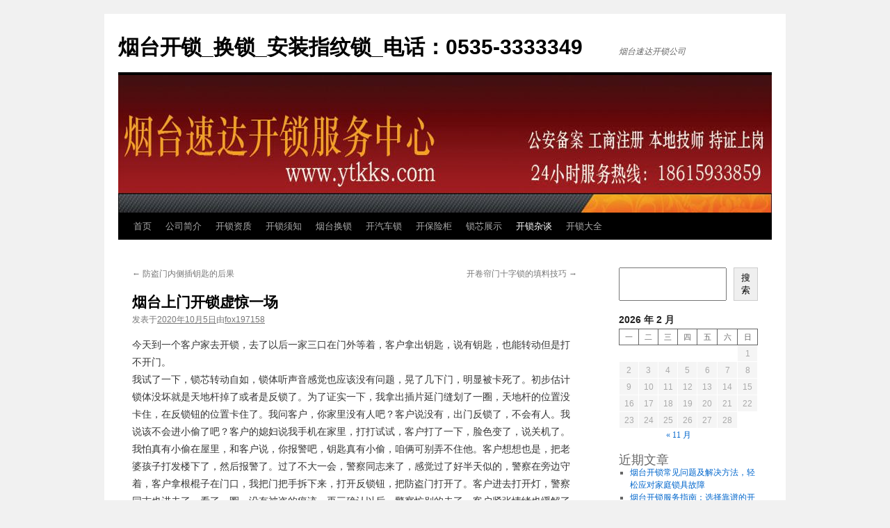

--- FILE ---
content_type: text/html; charset=UTF-8
request_url: http://www.ytkks.com/kaisuozatan/377.html
body_size: 14413
content:
<!DOCTYPE html>
<html lang="zh-Hans">
<head>
<meta charset="UTF-8" />
<title>
烟台上门开锁虚惊一场 | 烟台开锁_换锁_安装指纹锁_电话：0535-3333349	</title>
<link rel="profile" href="https://gmpg.org/xfn/11" />
<link rel="stylesheet" type="text/css" media="all" href="http://www.ytkks.com/wp-content/themes/twentyten/style.css?ver=20190507" />
<link rel="pingback" href="http://www.ytkks.com/xmlrpc.php">
<meta name='robots' content='max-image-preview:large' />
<link rel="alternate" type="application/rss+xml" title="烟台开锁_换锁_安装指纹锁_电话：0535-3333349 &raquo; Feed" href="http://www.ytkks.com/feed" />
<link rel="alternate" type="application/rss+xml" title="烟台开锁_换锁_安装指纹锁_电话：0535-3333349 &raquo; 评论 Feed" href="http://www.ytkks.com/comments/feed" />
<link rel="alternate" title="oEmbed (JSON)" type="application/json+oembed" href="http://www.ytkks.com/wp-json/oembed/1.0/embed?url=http%3A%2F%2Fwww.ytkks.com%2Fkaisuozatan%2F377.html" />
<link rel="alternate" title="oEmbed (XML)" type="text/xml+oembed" href="http://www.ytkks.com/wp-json/oembed/1.0/embed?url=http%3A%2F%2Fwww.ytkks.com%2Fkaisuozatan%2F377.html&#038;format=xml" />
<style id='wp-img-auto-sizes-contain-inline-css' type='text/css'>
img:is([sizes=auto i],[sizes^="auto," i]){contain-intrinsic-size:3000px 1500px}
/*# sourceURL=wp-img-auto-sizes-contain-inline-css */
</style>
<style id='wp-emoji-styles-inline-css' type='text/css'>

	img.wp-smiley, img.emoji {
		display: inline !important;
		border: none !important;
		box-shadow: none !important;
		height: 1em !important;
		width: 1em !important;
		margin: 0 0.07em !important;
		vertical-align: -0.1em !important;
		background: none !important;
		padding: 0 !important;
	}
/*# sourceURL=wp-emoji-styles-inline-css */
</style>
<style id='wp-block-library-inline-css' type='text/css'>
:root{--wp-block-synced-color:#7a00df;--wp-block-synced-color--rgb:122,0,223;--wp-bound-block-color:var(--wp-block-synced-color);--wp-editor-canvas-background:#ddd;--wp-admin-theme-color:#007cba;--wp-admin-theme-color--rgb:0,124,186;--wp-admin-theme-color-darker-10:#006ba1;--wp-admin-theme-color-darker-10--rgb:0,107,160.5;--wp-admin-theme-color-darker-20:#005a87;--wp-admin-theme-color-darker-20--rgb:0,90,135;--wp-admin-border-width-focus:2px}@media (min-resolution:192dpi){:root{--wp-admin-border-width-focus:1.5px}}.wp-element-button{cursor:pointer}:root .has-very-light-gray-background-color{background-color:#eee}:root .has-very-dark-gray-background-color{background-color:#313131}:root .has-very-light-gray-color{color:#eee}:root .has-very-dark-gray-color{color:#313131}:root .has-vivid-green-cyan-to-vivid-cyan-blue-gradient-background{background:linear-gradient(135deg,#00d084,#0693e3)}:root .has-purple-crush-gradient-background{background:linear-gradient(135deg,#34e2e4,#4721fb 50%,#ab1dfe)}:root .has-hazy-dawn-gradient-background{background:linear-gradient(135deg,#faaca8,#dad0ec)}:root .has-subdued-olive-gradient-background{background:linear-gradient(135deg,#fafae1,#67a671)}:root .has-atomic-cream-gradient-background{background:linear-gradient(135deg,#fdd79a,#004a59)}:root .has-nightshade-gradient-background{background:linear-gradient(135deg,#330968,#31cdcf)}:root .has-midnight-gradient-background{background:linear-gradient(135deg,#020381,#2874fc)}:root{--wp--preset--font-size--normal:16px;--wp--preset--font-size--huge:42px}.has-regular-font-size{font-size:1em}.has-larger-font-size{font-size:2.625em}.has-normal-font-size{font-size:var(--wp--preset--font-size--normal)}.has-huge-font-size{font-size:var(--wp--preset--font-size--huge)}.has-text-align-center{text-align:center}.has-text-align-left{text-align:left}.has-text-align-right{text-align:right}.has-fit-text{white-space:nowrap!important}#end-resizable-editor-section{display:none}.aligncenter{clear:both}.items-justified-left{justify-content:flex-start}.items-justified-center{justify-content:center}.items-justified-right{justify-content:flex-end}.items-justified-space-between{justify-content:space-between}.screen-reader-text{border:0;clip-path:inset(50%);height:1px;margin:-1px;overflow:hidden;padding:0;position:absolute;width:1px;word-wrap:normal!important}.screen-reader-text:focus{background-color:#ddd;clip-path:none;color:#444;display:block;font-size:1em;height:auto;left:5px;line-height:normal;padding:15px 23px 14px;text-decoration:none;top:5px;width:auto;z-index:100000}html :where(.has-border-color){border-style:solid}html :where([style*=border-top-color]){border-top-style:solid}html :where([style*=border-right-color]){border-right-style:solid}html :where([style*=border-bottom-color]){border-bottom-style:solid}html :where([style*=border-left-color]){border-left-style:solid}html :where([style*=border-width]){border-style:solid}html :where([style*=border-top-width]){border-top-style:solid}html :where([style*=border-right-width]){border-right-style:solid}html :where([style*=border-bottom-width]){border-bottom-style:solid}html :where([style*=border-left-width]){border-left-style:solid}html :where(img[class*=wp-image-]){height:auto;max-width:100%}:where(figure){margin:0 0 1em}html :where(.is-position-sticky){--wp-admin--admin-bar--position-offset:var(--wp-admin--admin-bar--height,0px)}@media screen and (max-width:600px){html :where(.is-position-sticky){--wp-admin--admin-bar--position-offset:0px}}

/*# sourceURL=wp-block-library-inline-css */
</style><style id='wp-block-archives-inline-css' type='text/css'>
.wp-block-archives{box-sizing:border-box}.wp-block-archives-dropdown label{display:block}
/*# sourceURL=http://www.ytkks.com/wp-includes/blocks/archives/style.min.css */
</style>
<style id='wp-block-calendar-inline-css' type='text/css'>
.wp-block-calendar{text-align:center}.wp-block-calendar td,.wp-block-calendar th{border:1px solid;padding:.25em}.wp-block-calendar th{font-weight:400}.wp-block-calendar caption{background-color:inherit}.wp-block-calendar table{border-collapse:collapse;width:100%}.wp-block-calendar table.has-background th{background-color:inherit}.wp-block-calendar table.has-text-color th{color:inherit}.wp-block-calendar :where(table:not(.has-text-color)){color:#40464d}.wp-block-calendar :where(table:not(.has-text-color)) td,.wp-block-calendar :where(table:not(.has-text-color)) th{border-color:#ddd}:where(.wp-block-calendar table:not(.has-background) th){background:#ddd}
/*# sourceURL=http://www.ytkks.com/wp-includes/blocks/calendar/style.min.css */
</style>
<style id='wp-block-heading-inline-css' type='text/css'>
h1:where(.wp-block-heading).has-background,h2:where(.wp-block-heading).has-background,h3:where(.wp-block-heading).has-background,h4:where(.wp-block-heading).has-background,h5:where(.wp-block-heading).has-background,h6:where(.wp-block-heading).has-background{padding:1.25em 2.375em}h1.has-text-align-left[style*=writing-mode]:where([style*=vertical-lr]),h1.has-text-align-right[style*=writing-mode]:where([style*=vertical-rl]),h2.has-text-align-left[style*=writing-mode]:where([style*=vertical-lr]),h2.has-text-align-right[style*=writing-mode]:where([style*=vertical-rl]),h3.has-text-align-left[style*=writing-mode]:where([style*=vertical-lr]),h3.has-text-align-right[style*=writing-mode]:where([style*=vertical-rl]),h4.has-text-align-left[style*=writing-mode]:where([style*=vertical-lr]),h4.has-text-align-right[style*=writing-mode]:where([style*=vertical-rl]),h5.has-text-align-left[style*=writing-mode]:where([style*=vertical-lr]),h5.has-text-align-right[style*=writing-mode]:where([style*=vertical-rl]),h6.has-text-align-left[style*=writing-mode]:where([style*=vertical-lr]),h6.has-text-align-right[style*=writing-mode]:where([style*=vertical-rl]){rotate:180deg}
/*# sourceURL=http://www.ytkks.com/wp-includes/blocks/heading/style.min.css */
</style>
<style id='wp-block-latest-comments-inline-css' type='text/css'>
ol.wp-block-latest-comments{box-sizing:border-box;margin-left:0}:where(.wp-block-latest-comments:not([style*=line-height] .wp-block-latest-comments__comment)){line-height:1.1}:where(.wp-block-latest-comments:not([style*=line-height] .wp-block-latest-comments__comment-excerpt p)){line-height:1.8}.has-dates :where(.wp-block-latest-comments:not([style*=line-height])),.has-excerpts :where(.wp-block-latest-comments:not([style*=line-height])){line-height:1.5}.wp-block-latest-comments .wp-block-latest-comments{padding-left:0}.wp-block-latest-comments__comment{list-style:none;margin-bottom:1em}.has-avatars .wp-block-latest-comments__comment{list-style:none;min-height:2.25em}.has-avatars .wp-block-latest-comments__comment .wp-block-latest-comments__comment-excerpt,.has-avatars .wp-block-latest-comments__comment .wp-block-latest-comments__comment-meta{margin-left:3.25em}.wp-block-latest-comments__comment-excerpt p{font-size:.875em;margin:.36em 0 1.4em}.wp-block-latest-comments__comment-date{display:block;font-size:.75em}.wp-block-latest-comments .avatar,.wp-block-latest-comments__comment-avatar{border-radius:1.5em;display:block;float:left;height:2.5em;margin-right:.75em;width:2.5em}.wp-block-latest-comments[class*=-font-size] a,.wp-block-latest-comments[style*=font-size] a{font-size:inherit}
/*# sourceURL=http://www.ytkks.com/wp-includes/blocks/latest-comments/style.min.css */
</style>
<style id='wp-block-latest-posts-inline-css' type='text/css'>
.wp-block-latest-posts{box-sizing:border-box}.wp-block-latest-posts.alignleft{margin-right:2em}.wp-block-latest-posts.alignright{margin-left:2em}.wp-block-latest-posts.wp-block-latest-posts__list{list-style:none}.wp-block-latest-posts.wp-block-latest-posts__list li{clear:both;overflow-wrap:break-word}.wp-block-latest-posts.is-grid{display:flex;flex-wrap:wrap}.wp-block-latest-posts.is-grid li{margin:0 1.25em 1.25em 0;width:100%}@media (min-width:600px){.wp-block-latest-posts.columns-2 li{width:calc(50% - .625em)}.wp-block-latest-posts.columns-2 li:nth-child(2n){margin-right:0}.wp-block-latest-posts.columns-3 li{width:calc(33.33333% - .83333em)}.wp-block-latest-posts.columns-3 li:nth-child(3n){margin-right:0}.wp-block-latest-posts.columns-4 li{width:calc(25% - .9375em)}.wp-block-latest-posts.columns-4 li:nth-child(4n){margin-right:0}.wp-block-latest-posts.columns-5 li{width:calc(20% - 1em)}.wp-block-latest-posts.columns-5 li:nth-child(5n){margin-right:0}.wp-block-latest-posts.columns-6 li{width:calc(16.66667% - 1.04167em)}.wp-block-latest-posts.columns-6 li:nth-child(6n){margin-right:0}}:root :where(.wp-block-latest-posts.is-grid){padding:0}:root :where(.wp-block-latest-posts.wp-block-latest-posts__list){padding-left:0}.wp-block-latest-posts__post-author,.wp-block-latest-posts__post-date{display:block;font-size:.8125em}.wp-block-latest-posts__post-excerpt,.wp-block-latest-posts__post-full-content{margin-bottom:1em;margin-top:.5em}.wp-block-latest-posts__featured-image a{display:inline-block}.wp-block-latest-posts__featured-image img{height:auto;max-width:100%;width:auto}.wp-block-latest-posts__featured-image.alignleft{float:left;margin-right:1em}.wp-block-latest-posts__featured-image.alignright{float:right;margin-left:1em}.wp-block-latest-posts__featured-image.aligncenter{margin-bottom:1em;text-align:center}
/*# sourceURL=http://www.ytkks.com/wp-includes/blocks/latest-posts/style.min.css */
</style>
<style id='wp-block-list-inline-css' type='text/css'>
ol,ul{box-sizing:border-box}:root :where(.wp-block-list.has-background){padding:1.25em 2.375em}
/*# sourceURL=http://www.ytkks.com/wp-includes/blocks/list/style.min.css */
</style>
<style id='wp-block-loginout-inline-css' type='text/css'>
.wp-block-loginout{box-sizing:border-box}
/*# sourceURL=http://www.ytkks.com/wp-includes/blocks/loginout/style.min.css */
</style>
<style id='wp-block-search-inline-css' type='text/css'>
.wp-block-search__button{margin-left:10px;word-break:normal}.wp-block-search__button.has-icon{line-height:0}.wp-block-search__button svg{height:1.25em;min-height:24px;min-width:24px;width:1.25em;fill:currentColor;vertical-align:text-bottom}:where(.wp-block-search__button){border:1px solid #ccc;padding:6px 10px}.wp-block-search__inside-wrapper{display:flex;flex:auto;flex-wrap:nowrap;max-width:100%}.wp-block-search__label{width:100%}.wp-block-search.wp-block-search__button-only .wp-block-search__button{box-sizing:border-box;display:flex;flex-shrink:0;justify-content:center;margin-left:0;max-width:100%}.wp-block-search.wp-block-search__button-only .wp-block-search__inside-wrapper{min-width:0!important;transition-property:width}.wp-block-search.wp-block-search__button-only .wp-block-search__input{flex-basis:100%;transition-duration:.3s}.wp-block-search.wp-block-search__button-only.wp-block-search__searchfield-hidden,.wp-block-search.wp-block-search__button-only.wp-block-search__searchfield-hidden .wp-block-search__inside-wrapper{overflow:hidden}.wp-block-search.wp-block-search__button-only.wp-block-search__searchfield-hidden .wp-block-search__input{border-left-width:0!important;border-right-width:0!important;flex-basis:0;flex-grow:0;margin:0;min-width:0!important;padding-left:0!important;padding-right:0!important;width:0!important}:where(.wp-block-search__input){appearance:none;border:1px solid #949494;flex-grow:1;font-family:inherit;font-size:inherit;font-style:inherit;font-weight:inherit;letter-spacing:inherit;line-height:inherit;margin-left:0;margin-right:0;min-width:3rem;padding:8px;text-decoration:unset!important;text-transform:inherit}:where(.wp-block-search__button-inside .wp-block-search__inside-wrapper){background-color:#fff;border:1px solid #949494;box-sizing:border-box;padding:4px}:where(.wp-block-search__button-inside .wp-block-search__inside-wrapper) .wp-block-search__input{border:none;border-radius:0;padding:0 4px}:where(.wp-block-search__button-inside .wp-block-search__inside-wrapper) .wp-block-search__input:focus{outline:none}:where(.wp-block-search__button-inside .wp-block-search__inside-wrapper) :where(.wp-block-search__button){padding:4px 8px}.wp-block-search.aligncenter .wp-block-search__inside-wrapper{margin:auto}.wp-block[data-align=right] .wp-block-search.wp-block-search__button-only .wp-block-search__inside-wrapper{float:right}
/*# sourceURL=http://www.ytkks.com/wp-includes/blocks/search/style.min.css */
</style>
<style id='wp-block-search-theme-inline-css' type='text/css'>
.wp-block-search .wp-block-search__label{font-weight:700}.wp-block-search__button{border:1px solid #ccc;padding:.375em .625em}
/*# sourceURL=http://www.ytkks.com/wp-includes/blocks/search/theme.min.css */
</style>
<style id='wp-block-group-inline-css' type='text/css'>
.wp-block-group{box-sizing:border-box}:where(.wp-block-group.wp-block-group-is-layout-constrained){position:relative}
/*# sourceURL=http://www.ytkks.com/wp-includes/blocks/group/style.min.css */
</style>
<style id='wp-block-group-theme-inline-css' type='text/css'>
:where(.wp-block-group.has-background){padding:1.25em 2.375em}
/*# sourceURL=http://www.ytkks.com/wp-includes/blocks/group/theme.min.css */
</style>
<style id='global-styles-inline-css' type='text/css'>
:root{--wp--preset--aspect-ratio--square: 1;--wp--preset--aspect-ratio--4-3: 4/3;--wp--preset--aspect-ratio--3-4: 3/4;--wp--preset--aspect-ratio--3-2: 3/2;--wp--preset--aspect-ratio--2-3: 2/3;--wp--preset--aspect-ratio--16-9: 16/9;--wp--preset--aspect-ratio--9-16: 9/16;--wp--preset--color--black: #000;--wp--preset--color--cyan-bluish-gray: #abb8c3;--wp--preset--color--white: #fff;--wp--preset--color--pale-pink: #f78da7;--wp--preset--color--vivid-red: #cf2e2e;--wp--preset--color--luminous-vivid-orange: #ff6900;--wp--preset--color--luminous-vivid-amber: #fcb900;--wp--preset--color--light-green-cyan: #7bdcb5;--wp--preset--color--vivid-green-cyan: #00d084;--wp--preset--color--pale-cyan-blue: #8ed1fc;--wp--preset--color--vivid-cyan-blue: #0693e3;--wp--preset--color--vivid-purple: #9b51e0;--wp--preset--color--blue: #0066cc;--wp--preset--color--medium-gray: #666;--wp--preset--color--light-gray: #f1f1f1;--wp--preset--gradient--vivid-cyan-blue-to-vivid-purple: linear-gradient(135deg,rgb(6,147,227) 0%,rgb(155,81,224) 100%);--wp--preset--gradient--light-green-cyan-to-vivid-green-cyan: linear-gradient(135deg,rgb(122,220,180) 0%,rgb(0,208,130) 100%);--wp--preset--gradient--luminous-vivid-amber-to-luminous-vivid-orange: linear-gradient(135deg,rgb(252,185,0) 0%,rgb(255,105,0) 100%);--wp--preset--gradient--luminous-vivid-orange-to-vivid-red: linear-gradient(135deg,rgb(255,105,0) 0%,rgb(207,46,46) 100%);--wp--preset--gradient--very-light-gray-to-cyan-bluish-gray: linear-gradient(135deg,rgb(238,238,238) 0%,rgb(169,184,195) 100%);--wp--preset--gradient--cool-to-warm-spectrum: linear-gradient(135deg,rgb(74,234,220) 0%,rgb(151,120,209) 20%,rgb(207,42,186) 40%,rgb(238,44,130) 60%,rgb(251,105,98) 80%,rgb(254,248,76) 100%);--wp--preset--gradient--blush-light-purple: linear-gradient(135deg,rgb(255,206,236) 0%,rgb(152,150,240) 100%);--wp--preset--gradient--blush-bordeaux: linear-gradient(135deg,rgb(254,205,165) 0%,rgb(254,45,45) 50%,rgb(107,0,62) 100%);--wp--preset--gradient--luminous-dusk: linear-gradient(135deg,rgb(255,203,112) 0%,rgb(199,81,192) 50%,rgb(65,88,208) 100%);--wp--preset--gradient--pale-ocean: linear-gradient(135deg,rgb(255,245,203) 0%,rgb(182,227,212) 50%,rgb(51,167,181) 100%);--wp--preset--gradient--electric-grass: linear-gradient(135deg,rgb(202,248,128) 0%,rgb(113,206,126) 100%);--wp--preset--gradient--midnight: linear-gradient(135deg,rgb(2,3,129) 0%,rgb(40,116,252) 100%);--wp--preset--font-size--small: 13px;--wp--preset--font-size--medium: 20px;--wp--preset--font-size--large: 36px;--wp--preset--font-size--x-large: 42px;--wp--preset--spacing--20: 0.44rem;--wp--preset--spacing--30: 0.67rem;--wp--preset--spacing--40: 1rem;--wp--preset--spacing--50: 1.5rem;--wp--preset--spacing--60: 2.25rem;--wp--preset--spacing--70: 3.38rem;--wp--preset--spacing--80: 5.06rem;--wp--preset--shadow--natural: 6px 6px 9px rgba(0, 0, 0, 0.2);--wp--preset--shadow--deep: 12px 12px 50px rgba(0, 0, 0, 0.4);--wp--preset--shadow--sharp: 6px 6px 0px rgba(0, 0, 0, 0.2);--wp--preset--shadow--outlined: 6px 6px 0px -3px rgb(255, 255, 255), 6px 6px rgb(0, 0, 0);--wp--preset--shadow--crisp: 6px 6px 0px rgb(0, 0, 0);}:where(.is-layout-flex){gap: 0.5em;}:where(.is-layout-grid){gap: 0.5em;}body .is-layout-flex{display: flex;}.is-layout-flex{flex-wrap: wrap;align-items: center;}.is-layout-flex > :is(*, div){margin: 0;}body .is-layout-grid{display: grid;}.is-layout-grid > :is(*, div){margin: 0;}:where(.wp-block-columns.is-layout-flex){gap: 2em;}:where(.wp-block-columns.is-layout-grid){gap: 2em;}:where(.wp-block-post-template.is-layout-flex){gap: 1.25em;}:where(.wp-block-post-template.is-layout-grid){gap: 1.25em;}.has-black-color{color: var(--wp--preset--color--black) !important;}.has-cyan-bluish-gray-color{color: var(--wp--preset--color--cyan-bluish-gray) !important;}.has-white-color{color: var(--wp--preset--color--white) !important;}.has-pale-pink-color{color: var(--wp--preset--color--pale-pink) !important;}.has-vivid-red-color{color: var(--wp--preset--color--vivid-red) !important;}.has-luminous-vivid-orange-color{color: var(--wp--preset--color--luminous-vivid-orange) !important;}.has-luminous-vivid-amber-color{color: var(--wp--preset--color--luminous-vivid-amber) !important;}.has-light-green-cyan-color{color: var(--wp--preset--color--light-green-cyan) !important;}.has-vivid-green-cyan-color{color: var(--wp--preset--color--vivid-green-cyan) !important;}.has-pale-cyan-blue-color{color: var(--wp--preset--color--pale-cyan-blue) !important;}.has-vivid-cyan-blue-color{color: var(--wp--preset--color--vivid-cyan-blue) !important;}.has-vivid-purple-color{color: var(--wp--preset--color--vivid-purple) !important;}.has-black-background-color{background-color: var(--wp--preset--color--black) !important;}.has-cyan-bluish-gray-background-color{background-color: var(--wp--preset--color--cyan-bluish-gray) !important;}.has-white-background-color{background-color: var(--wp--preset--color--white) !important;}.has-pale-pink-background-color{background-color: var(--wp--preset--color--pale-pink) !important;}.has-vivid-red-background-color{background-color: var(--wp--preset--color--vivid-red) !important;}.has-luminous-vivid-orange-background-color{background-color: var(--wp--preset--color--luminous-vivid-orange) !important;}.has-luminous-vivid-amber-background-color{background-color: var(--wp--preset--color--luminous-vivid-amber) !important;}.has-light-green-cyan-background-color{background-color: var(--wp--preset--color--light-green-cyan) !important;}.has-vivid-green-cyan-background-color{background-color: var(--wp--preset--color--vivid-green-cyan) !important;}.has-pale-cyan-blue-background-color{background-color: var(--wp--preset--color--pale-cyan-blue) !important;}.has-vivid-cyan-blue-background-color{background-color: var(--wp--preset--color--vivid-cyan-blue) !important;}.has-vivid-purple-background-color{background-color: var(--wp--preset--color--vivid-purple) !important;}.has-black-border-color{border-color: var(--wp--preset--color--black) !important;}.has-cyan-bluish-gray-border-color{border-color: var(--wp--preset--color--cyan-bluish-gray) !important;}.has-white-border-color{border-color: var(--wp--preset--color--white) !important;}.has-pale-pink-border-color{border-color: var(--wp--preset--color--pale-pink) !important;}.has-vivid-red-border-color{border-color: var(--wp--preset--color--vivid-red) !important;}.has-luminous-vivid-orange-border-color{border-color: var(--wp--preset--color--luminous-vivid-orange) !important;}.has-luminous-vivid-amber-border-color{border-color: var(--wp--preset--color--luminous-vivid-amber) !important;}.has-light-green-cyan-border-color{border-color: var(--wp--preset--color--light-green-cyan) !important;}.has-vivid-green-cyan-border-color{border-color: var(--wp--preset--color--vivid-green-cyan) !important;}.has-pale-cyan-blue-border-color{border-color: var(--wp--preset--color--pale-cyan-blue) !important;}.has-vivid-cyan-blue-border-color{border-color: var(--wp--preset--color--vivid-cyan-blue) !important;}.has-vivid-purple-border-color{border-color: var(--wp--preset--color--vivid-purple) !important;}.has-vivid-cyan-blue-to-vivid-purple-gradient-background{background: var(--wp--preset--gradient--vivid-cyan-blue-to-vivid-purple) !important;}.has-light-green-cyan-to-vivid-green-cyan-gradient-background{background: var(--wp--preset--gradient--light-green-cyan-to-vivid-green-cyan) !important;}.has-luminous-vivid-amber-to-luminous-vivid-orange-gradient-background{background: var(--wp--preset--gradient--luminous-vivid-amber-to-luminous-vivid-orange) !important;}.has-luminous-vivid-orange-to-vivid-red-gradient-background{background: var(--wp--preset--gradient--luminous-vivid-orange-to-vivid-red) !important;}.has-very-light-gray-to-cyan-bluish-gray-gradient-background{background: var(--wp--preset--gradient--very-light-gray-to-cyan-bluish-gray) !important;}.has-cool-to-warm-spectrum-gradient-background{background: var(--wp--preset--gradient--cool-to-warm-spectrum) !important;}.has-blush-light-purple-gradient-background{background: var(--wp--preset--gradient--blush-light-purple) !important;}.has-blush-bordeaux-gradient-background{background: var(--wp--preset--gradient--blush-bordeaux) !important;}.has-luminous-dusk-gradient-background{background: var(--wp--preset--gradient--luminous-dusk) !important;}.has-pale-ocean-gradient-background{background: var(--wp--preset--gradient--pale-ocean) !important;}.has-electric-grass-gradient-background{background: var(--wp--preset--gradient--electric-grass) !important;}.has-midnight-gradient-background{background: var(--wp--preset--gradient--midnight) !important;}.has-small-font-size{font-size: var(--wp--preset--font-size--small) !important;}.has-medium-font-size{font-size: var(--wp--preset--font-size--medium) !important;}.has-large-font-size{font-size: var(--wp--preset--font-size--large) !important;}.has-x-large-font-size{font-size: var(--wp--preset--font-size--x-large) !important;}
/*# sourceURL=global-styles-inline-css */
</style>

<style id='classic-theme-styles-inline-css' type='text/css'>
/*! This file is auto-generated */
.wp-block-button__link{color:#fff;background-color:#32373c;border-radius:9999px;box-shadow:none;text-decoration:none;padding:calc(.667em + 2px) calc(1.333em + 2px);font-size:1.125em}.wp-block-file__button{background:#32373c;color:#fff;text-decoration:none}
/*# sourceURL=/wp-includes/css/classic-themes.min.css */
</style>
<link rel='stylesheet' id='twentyten-block-style-css' href='http://www.ytkks.com/wp-content/themes/twentyten/blocks.css?ver=20181218' type='text/css' media='all' />
<link rel='stylesheet' id='wp-pagenavi-css' href='http://www.ytkks.com/wp-content/plugins/wp-pagenavi/pagenavi-css.css?ver=2.70' type='text/css' media='all' />
<link rel="https://api.w.org/" href="http://www.ytkks.com/wp-json/" /><link rel="alternate" title="JSON" type="application/json" href="http://www.ytkks.com/wp-json/wp/v2/posts/377" /><link rel="EditURI" type="application/rsd+xml" title="RSD" href="http://www.ytkks.com/xmlrpc.php?rsd" />
<meta name="generator" content="WordPress 6.9" />
<link rel="canonical" href="http://www.ytkks.com/kaisuozatan/377.html" />
<link rel='shortlink' href='http://www.ytkks.com/?p=377' />
</head>

<body class="wp-singular post-template-default single single-post postid-377 single-format-standard wp-theme-twentyten">
<div id="wrapper" class="hfeed">
	<div id="header">
		<div id="masthead">
			<div id="branding" role="banner">
								<div id="site-title">
					<span>
						<a href="http://www.ytkks.com/" title="烟台开锁_换锁_安装指纹锁_电话：0535-3333349" rel="home">烟台开锁_换锁_安装指纹锁_电话：0535-3333349</a>
					</span>
				</div>
				<div id="site-description">烟台速达开锁公司</div>

									<img src="http://www.ytkks.com/wp-content/uploads/2022/01/cropped-top.jpg" width="940" height="198" alt="" />
								</div><!-- #branding -->

			<div id="access" role="navigation">
								<div class="skip-link screen-reader-text"><a href="#content" title="跳至正文">跳至正文</a></div>
				<div class="menu-header"><ul id="menu-%e4%b8%bb%e8%8f%9c%e5%8d%95" class="menu"><li id="menu-item-399" class="menu-item menu-item-type-custom menu-item-object-custom menu-item-home menu-item-399"><a href="http://www.ytkks.com/">首页</a></li>
<li id="menu-item-400" class="menu-item menu-item-type-post_type menu-item-object-page menu-item-home menu-item-400"><a href="http://www.ytkks.com/">公司简介</a></li>
<li id="menu-item-408" class="menu-item menu-item-type-taxonomy menu-item-object-category menu-item-408"><a href="http://www.ytkks.com/category/kaisuozizhi">开锁资质</a></li>
<li id="menu-item-407" class="menu-item menu-item-type-taxonomy menu-item-object-category menu-item-407"><a href="http://www.ytkks.com/category/kaisuoxuzhi">开锁须知</a></li>
<li id="menu-item-404" class="menu-item menu-item-type-taxonomy menu-item-object-category menu-item-404"><a href="http://www.ytkks.com/category/huansuoxin">烟台换锁</a></li>
<li id="menu-item-403" class="menu-item menu-item-type-taxonomy menu-item-object-category menu-item-403"><a href="http://www.ytkks.com/category/kaiqichesuo">开汽车锁</a></li>
<li id="menu-item-405" class="menu-item menu-item-type-taxonomy menu-item-object-category menu-item-405"><a href="http://www.ytkks.com/category/kaibaoxiangui">开保险柜</a></li>
<li id="menu-item-406" class="menu-item menu-item-type-taxonomy menu-item-object-category menu-item-406"><a href="http://www.ytkks.com/category/suoxinzhanshi">锁芯展示</a></li>
<li id="menu-item-401" class="menu-item menu-item-type-taxonomy menu-item-object-category current-post-ancestor current-menu-parent current-post-parent menu-item-401"><a href="http://www.ytkks.com/category/kaisuozatan">开锁杂谈</a></li>
<li id="menu-item-402" class="menu-item menu-item-type-taxonomy menu-item-object-category menu-item-402"><a href="http://www.ytkks.com/category/kaisuodaquan">开锁大全</a></li>
</ul></div>			</div><!-- #access -->
		</div><!-- #masthead -->
	</div><!-- #header -->

	<div id="main">

		<div id="container">
			<div id="content" role="main">

			

				<div id="nav-above" class="navigation">
					<div class="nav-previous"><a href="http://www.ytkks.com/kaisuozatan/376.html" rel="prev"><span class="meta-nav">&larr;</span> 防盗门内侧插钥匙的后果</a></div>
					<div class="nav-next"><a href="http://www.ytkks.com/kaisuozatan/378.html" rel="next">开卷帘门十字锁的填料技巧 <span class="meta-nav">&rarr;</span></a></div>
				</div><!-- #nav-above -->

				<div id="post-377" class="post-377 post type-post status-publish format-standard hentry category-kaisuozatan tag-52 tag-19">
					<h1 class="entry-title">烟台上门开锁虚惊一场</h1>

					<div class="entry-meta">
						<span class="meta-prep meta-prep-author">发表于</span><a href="http://www.ytkks.com/kaisuozatan/377.html" title="下午1:51" rel="bookmark"><span class="entry-date">2020年10月5日</span></a><span class="meta-sep">由</span><span class="author vcard"><a class="url fn n" href="http://www.ytkks.com/author/fox197158" title="查看所有由fox197158发布的文章">fox197158</a></span>					</div><!-- .entry-meta -->

					<div class="entry-content">
						<div>
	<span style="font-size:14px;">今天到一个客户家去开锁，去了以后一家三口在门外等着，客户拿出钥匙，说有钥匙，也能转动但是打不开门。</span></div>
<div>
	<span style="font-size:14px;">我试了一下，锁芯转动自如，锁体听声音感觉也应该没有问题，晃了几下门，明显被卡死了。初步估计锁体没坏就是天地杆掉了或者是反锁了。为了证实一下，我拿出插片延门缝划了一圈，天地杆的位置没卡住，在反锁钮的位置卡住了。我问客户，你家里没有人吧？客户说没有，出门反锁了，不会有人。我说该不会进小偷了吧？客户的媳妇说我手机在家里，打打试试，客户打了一下，脸色变了，说关机了。我怕真有小偷在屋里，和客户说，你报警吧，钥匙真有小偷，咱俩可别弄不住他。客户想想也是，把老婆孩子打发楼下了，然后报警了。过了不大一会，警察同志来了，感觉过了好半天似的，警察在旁边守着，客户拿根棍子在门口，我把门把手拆下来，打开反锁钮，把防盗门打开了。客户进去打开灯，警察同志也进去了，看了一圈，没有被盗的痕迹。再三确认以后，警察忙别的去了。客户紧张情绪也缓解了下来。</span></div>
<div>
	<span style="font-size:14px;">我仔细检查了下，反锁钮没啥问题，可能客户反锁钮原来没归位好，卡死门的时候震动一下跳出来了，客户的媳妇拿出手机看了下，没电了，说怎么电这么不堪用呀，走的时候还有百分之四五十呢。。唉，虚惊一场。不过没事总比有事好。</span></div>
<div>
	<span style="font-size:14px;">不过虽然没啥事，我们还是要提醒大家一定要有防盗意识，遇到不对的情况一定要小心，该报警报警，别有侥幸心理，真出事就不好了。</span></div>
<div>
	<span style="font-size:14px;"><a href="http://ww.ytkks.com" target="_blank"><strong>烟台开锁</strong></a>、换锁请选择拨打我们的<a href="http://www.ytkks.com" target="_blank">烟台24小时开锁电话</a>：18615933859，我们将为您提供快速专业的服务。</span></div>
											</div><!-- .entry-content -->

		
						<div class="entry-utility">
							此条目发表在<a href="http://www.ytkks.com/category/kaisuozatan" rel="category tag">开锁杂谈</a>分类目录，贴了<a href="http://www.ytkks.com/tag/%e6%8a%80%e6%9c%af%e5%bc%80%e9%94%81" rel="tag">技术开锁</a>, <a href="http://www.ytkks.com/tag/%e7%83%9f%e5%8f%b0%e5%bc%80%e9%94%81" rel="tag">烟台开锁</a>标签。将<a href="http://www.ytkks.com/kaisuozatan/377.html" title="链向烟台上门开锁虚惊一场的固定链接" rel="bookmark">固定链接</a>加入收藏夹。													</div><!-- .entry-utility -->
					</div><!-- #post-377 -->

					<div id="nav-below" class="navigation">
						<div class="nav-previous"><a href="http://www.ytkks.com/kaisuozatan/376.html" rel="prev"><span class="meta-nav">&larr;</span> 防盗门内侧插钥匙的后果</a></div>
						<div class="nav-next"><a href="http://www.ytkks.com/kaisuozatan/378.html" rel="next">开卷帘门十字锁的填料技巧 <span class="meta-nav">&rarr;</span></a></div>
					</div><!-- #nav-below -->

					
			<div id="comments">




</div><!-- #comments -->

	
			</div><!-- #content -->
		</div><!-- #container -->


		<div id="primary" class="widget-area" role="complementary">
			<ul class="xoxo">

<li id="block-2" class="widget-container widget_block widget_search"><form role="search" method="get" action="http://www.ytkks.com/" class="wp-block-search__button-outside wp-block-search__text-button wp-block-search"    ><label class="wp-block-search__label" for="wp-block-search__input-1" >搜索</label><div class="wp-block-search__inside-wrapper" ><input class="wp-block-search__input" id="wp-block-search__input-1" placeholder="                                                                        " value="" type="search" name="s" required /><button aria-label="搜索" class="wp-block-search__button wp-element-button" type="submit" >搜索</button></div></form></li><li id="block-11" class="widget-container widget_block widget_calendar"><div class="wp-block-calendar"><table id="wp-calendar" class="wp-calendar-table">
	<caption>2026 年 2 月</caption>
	<thead>
	<tr>
		<th scope="col" aria-label="星期一">一</th>
		<th scope="col" aria-label="星期二">二</th>
		<th scope="col" aria-label="星期三">三</th>
		<th scope="col" aria-label="星期四">四</th>
		<th scope="col" aria-label="星期五">五</th>
		<th scope="col" aria-label="星期六">六</th>
		<th scope="col" aria-label="星期日">日</th>
	</tr>
	</thead>
	<tbody>
	<tr>
		<td colspan="6" class="pad">&nbsp;</td><td>1</td>
	</tr>
	<tr>
		<td>2</td><td id="today">3</td><td>4</td><td>5</td><td>6</td><td>7</td><td>8</td>
	</tr>
	<tr>
		<td>9</td><td>10</td><td>11</td><td>12</td><td>13</td><td>14</td><td>15</td>
	</tr>
	<tr>
		<td>16</td><td>17</td><td>18</td><td>19</td><td>20</td><td>21</td><td>22</td>
	</tr>
	<tr>
		<td>23</td><td>24</td><td>25</td><td>26</td><td>27</td><td>28</td>
		<td class="pad" colspan="1">&nbsp;</td>
	</tr>
	</tbody>
	</table><nav aria-label="上个月及下个月" class="wp-calendar-nav">
		<span class="wp-calendar-nav-prev"><a href="http://www.ytkks.com/date/2023/11">&laquo; 11 月</a></span>
		<span class="pad">&nbsp;</span>
		<span class="wp-calendar-nav-next">&nbsp;</span>
	</nav></div></li><li id="block-3" class="widget-container widget_block">
<div class="wp-block-group"><div class="wp-block-group__inner-container is-layout-flow wp-block-group-is-layout-flow">
<h2 class="wp-block-heading">近期文章</h2>


<ul class="wp-block-latest-posts__list wp-block-latest-posts"><li><a class="wp-block-latest-posts__post-title" href="http://www.ytkks.com/kaisuozatan/499.html">烟台开锁常见问题及解决方法，轻松应对家庭锁具故障</a></li>
<li><a class="wp-block-latest-posts__post-title" href="http://www.ytkks.com/uncategorized/497.html">烟台开锁服务指南：选择靠谱的开锁师傅，让您开锁无忧</a></li>
<li><a class="wp-block-latest-posts__post-title" href="http://www.ytkks.com/kaiqichesuo/494.html">《锁匠的开车锁技术与现场操作》</a></li>
<li><a class="wp-block-latest-posts__post-title" href="http://www.ytkks.com/kaisuozatan/485.html">烟台开发区开锁 电话0535-3333349</a></li>
<li><a class="wp-block-latest-posts__post-title" href="http://www.ytkks.com/kaisuozatan/482.html">烟台开锁公司电话-莱山0535-3333349</a></li>
</ul></div></div>
</li><li id="block-8" class="widget-container widget_block">
<ul class="wp-block-list"><li></li></ul>
</li><li id="block-5" class="widget-container widget_block">
<div class="wp-block-group"><div class="wp-block-group__inner-container is-layout-flow wp-block-group-is-layout-flow">
<h2 class="wp-block-heading">归档</h2>


<ul class="wp-block-archives-list wp-block-archives">	<li><a href='http://www.ytkks.com/date/2023/11'>2023 年 11 月</a></li>
	<li><a href='http://www.ytkks.com/date/2023/08'>2023 年 8 月</a></li>
	<li><a href='http://www.ytkks.com/date/2023/05'>2023 年 5 月</a></li>
	<li><a href='http://www.ytkks.com/date/2022/12'>2022 年 12 月</a></li>
	<li><a href='http://www.ytkks.com/date/2021/08'>2021 年 8 月</a></li>
	<li><a href='http://www.ytkks.com/date/2021/05'>2021 年 5 月</a></li>
	<li><a href='http://www.ytkks.com/date/2021/03'>2021 年 3 月</a></li>
	<li><a href='http://www.ytkks.com/date/2021/01'>2021 年 1 月</a></li>
	<li><a href='http://www.ytkks.com/date/2020/12'>2020 年 12 月</a></li>
	<li><a href='http://www.ytkks.com/date/2020/11'>2020 年 11 月</a></li>
	<li><a href='http://www.ytkks.com/date/2020/10'>2020 年 10 月</a></li>
	<li><a href='http://www.ytkks.com/date/2020/09'>2020 年 9 月</a></li>
	<li><a href='http://www.ytkks.com/date/2020/08'>2020 年 8 月</a></li>
	<li><a href='http://www.ytkks.com/date/2020/07'>2020 年 7 月</a></li>
	<li><a href='http://www.ytkks.com/date/2020/06'>2020 年 6 月</a></li>
	<li><a href='http://www.ytkks.com/date/2020/05'>2020 年 5 月</a></li>
	<li><a href='http://www.ytkks.com/date/2020/04'>2020 年 4 月</a></li>
	<li><a href='http://www.ytkks.com/date/2020/03'>2020 年 3 月</a></li>
	<li><a href='http://www.ytkks.com/date/2019/09'>2019 年 9 月</a></li>
	<li><a href='http://www.ytkks.com/date/2019/08'>2019 年 8 月</a></li>
	<li><a href='http://www.ytkks.com/date/2019/07'>2019 年 7 月</a></li>
	<li><a href='http://www.ytkks.com/date/2019/05'>2019 年 5 月</a></li>
	<li><a href='http://www.ytkks.com/date/2019/04'>2019 年 4 月</a></li>
	<li><a href='http://www.ytkks.com/date/2019/03'>2019 年 3 月</a></li>
	<li><a href='http://www.ytkks.com/date/2019/02'>2019 年 2 月</a></li>
	<li><a href='http://www.ytkks.com/date/2018/08'>2018 年 8 月</a></li>
	<li><a href='http://www.ytkks.com/date/2018/07'>2018 年 7 月</a></li>
	<li><a href='http://www.ytkks.com/date/2017/08'>2017 年 8 月</a></li>
	<li><a href='http://www.ytkks.com/date/2017/04'>2017 年 4 月</a></li>
	<li><a href='http://www.ytkks.com/date/2017/03'>2017 年 3 月</a></li>
	<li><a href='http://www.ytkks.com/date/2017/01'>2017 年 1 月</a></li>
	<li><a href='http://www.ytkks.com/date/2016/12'>2016 年 12 月</a></li>
	<li><a href='http://www.ytkks.com/date/2016/04'>2016 年 4 月</a></li>
	<li><a href='http://www.ytkks.com/date/2016/03'>2016 年 3 月</a></li>
	<li><a href='http://www.ytkks.com/date/2016/02'>2016 年 2 月</a></li>
	<li><a href='http://www.ytkks.com/date/2015/11'>2015 年 11 月</a></li>
	<li><a href='http://www.ytkks.com/date/2015/10'>2015 年 10 月</a></li>
	<li><a href='http://www.ytkks.com/date/2015/04'>2015 年 4 月</a></li>
	<li><a href='http://www.ytkks.com/date/2014/11'>2014 年 11 月</a></li>
	<li><a href='http://www.ytkks.com/date/1970/01'>1970 年 1 月</a></li>
</ul></div></div>
</li><li id="block-4" class="widget-container widget_block">
<div class="wp-block-group"><div class="wp-block-group__inner-container is-layout-flow wp-block-group-is-layout-flow">
<h2 class="wp-block-heading">近期评论</h2>


<div class="no-comments wp-block-latest-comments">您尚未收到任何评论。</div></div></div>
</li><li id="block-9" class="widget-container widget_block"><div class="logged-out wp-block-loginout"><a href="http://www.ytkks.com/wp-login.php?redirect_to=http%3A%2F%2Fwww.ytkks.com%2Fkaisuozatan%2F377.html">登录</a></div></li>			</ul>
		</div><!-- #primary .widget-area -->

	</div><!-- #main -->

	<div id="footer" role="contentinfo">
		<div id="colophon">



			<div id="footer-widget-area" role="complementary">

				<div id="first" class="widget-area">
					<ul class="xoxo">
						<li id="block-6" class="widget-container widget_block">
<div class="wp-block-group"><div class="wp-block-group__inner-container is-layout-flow wp-block-group-is-layout-flow">
<h2 class="wp-block-heading">分类</h2>
</div></div>
</li><li id="linkcat-353" class="widget-container widget_links"><h3 class="widget-title">友情链接</h3>
	<ul class='xoxo blogroll'>
<li><a href="http://www.110ks.cn/" target="_blank">南宁开锁公司</a></li>
<li><a href="http://ytkks.com">烟台开锁</a></li>
<li><a href="http://tuduo.net">烟台开锁公司</a></li>
<li><a href="https://www.kaisuola.com/">郑州开锁</a></li>

	</ul>
</li>
					</ul>
				</div><!-- #first .widget-area -->




			</div><!-- #footer-widget-area -->

			<div id="site-info">
				<a href="http://www.ytkks.com/" title="烟台开锁_换锁_安装指纹锁_电话：0535-3333349" rel="home">
					烟台开锁_换锁_安装指纹锁_电话：0535-3333349				</a>
								
				<a href="https://beian.miit.gov.cn/" target="_blank">鲁ICP备15034622号-1</a>
			</div><!-- #site-info -->

			<div id="site-generator">
								<a href="https://cn.wordpress.org/" class="imprint" title="优雅的个人发布平台">
					自豪地采用WordPress。				</a>
			</div><!-- #site-generator -->

		</div><!-- #colophon -->
	</div><!-- #footer -->

</div><!-- #wrapper -->

<script type="speculationrules">
{"prefetch":[{"source":"document","where":{"and":[{"href_matches":"/*"},{"not":{"href_matches":["/wp-*.php","/wp-admin/*","/wp-content/uploads/*","/wp-content/*","/wp-content/plugins/*","/wp-content/themes/twentyten/*","/*\\?(.+)"]}},{"not":{"selector_matches":"a[rel~=\"nofollow\"]"}},{"not":{"selector_matches":".no-prefetch, .no-prefetch a"}}]},"eagerness":"conservative"}]}
</script>
<script type="text/javascript" src="http://www.ytkks.com/wp-includes/js/comment-reply.min.js?ver=6.9" id="comment-reply-js" async="async" data-wp-strategy="async" fetchpriority="low"></script>
<script id="wp-emoji-settings" type="application/json">
{"baseUrl":"https://s.w.org/images/core/emoji/17.0.2/72x72/","ext":".png","svgUrl":"https://s.w.org/images/core/emoji/17.0.2/svg/","svgExt":".svg","source":{"concatemoji":"http://www.ytkks.com/wp-includes/js/wp-emoji-release.min.js?ver=6.9"}}
</script>
<script type="module">
/* <![CDATA[ */
/*! This file is auto-generated */
const a=JSON.parse(document.getElementById("wp-emoji-settings").textContent),o=(window._wpemojiSettings=a,"wpEmojiSettingsSupports"),s=["flag","emoji"];function i(e){try{var t={supportTests:e,timestamp:(new Date).valueOf()};sessionStorage.setItem(o,JSON.stringify(t))}catch(e){}}function c(e,t,n){e.clearRect(0,0,e.canvas.width,e.canvas.height),e.fillText(t,0,0);t=new Uint32Array(e.getImageData(0,0,e.canvas.width,e.canvas.height).data);e.clearRect(0,0,e.canvas.width,e.canvas.height),e.fillText(n,0,0);const a=new Uint32Array(e.getImageData(0,0,e.canvas.width,e.canvas.height).data);return t.every((e,t)=>e===a[t])}function p(e,t){e.clearRect(0,0,e.canvas.width,e.canvas.height),e.fillText(t,0,0);var n=e.getImageData(16,16,1,1);for(let e=0;e<n.data.length;e++)if(0!==n.data[e])return!1;return!0}function u(e,t,n,a){switch(t){case"flag":return n(e,"\ud83c\udff3\ufe0f\u200d\u26a7\ufe0f","\ud83c\udff3\ufe0f\u200b\u26a7\ufe0f")?!1:!n(e,"\ud83c\udde8\ud83c\uddf6","\ud83c\udde8\u200b\ud83c\uddf6")&&!n(e,"\ud83c\udff4\udb40\udc67\udb40\udc62\udb40\udc65\udb40\udc6e\udb40\udc67\udb40\udc7f","\ud83c\udff4\u200b\udb40\udc67\u200b\udb40\udc62\u200b\udb40\udc65\u200b\udb40\udc6e\u200b\udb40\udc67\u200b\udb40\udc7f");case"emoji":return!a(e,"\ud83e\u1fac8")}return!1}function f(e,t,n,a){let r;const o=(r="undefined"!=typeof WorkerGlobalScope&&self instanceof WorkerGlobalScope?new OffscreenCanvas(300,150):document.createElement("canvas")).getContext("2d",{willReadFrequently:!0}),s=(o.textBaseline="top",o.font="600 32px Arial",{});return e.forEach(e=>{s[e]=t(o,e,n,a)}),s}function r(e){var t=document.createElement("script");t.src=e,t.defer=!0,document.head.appendChild(t)}a.supports={everything:!0,everythingExceptFlag:!0},new Promise(t=>{let n=function(){try{var e=JSON.parse(sessionStorage.getItem(o));if("object"==typeof e&&"number"==typeof e.timestamp&&(new Date).valueOf()<e.timestamp+604800&&"object"==typeof e.supportTests)return e.supportTests}catch(e){}return null}();if(!n){if("undefined"!=typeof Worker&&"undefined"!=typeof OffscreenCanvas&&"undefined"!=typeof URL&&URL.createObjectURL&&"undefined"!=typeof Blob)try{var e="postMessage("+f.toString()+"("+[JSON.stringify(s),u.toString(),c.toString(),p.toString()].join(",")+"));",a=new Blob([e],{type:"text/javascript"});const r=new Worker(URL.createObjectURL(a),{name:"wpTestEmojiSupports"});return void(r.onmessage=e=>{i(n=e.data),r.terminate(),t(n)})}catch(e){}i(n=f(s,u,c,p))}t(n)}).then(e=>{for(const n in e)a.supports[n]=e[n],a.supports.everything=a.supports.everything&&a.supports[n],"flag"!==n&&(a.supports.everythingExceptFlag=a.supports.everythingExceptFlag&&a.supports[n]);var t;a.supports.everythingExceptFlag=a.supports.everythingExceptFlag&&!a.supports.flag,a.supports.everything||((t=a.source||{}).concatemoji?r(t.concatemoji):t.wpemoji&&t.twemoji&&(r(t.twemoji),r(t.wpemoji)))});
//# sourceURL=http://www.ytkks.com/wp-includes/js/wp-emoji-loader.min.js
/* ]]> */
</script>
</body>
</html>
